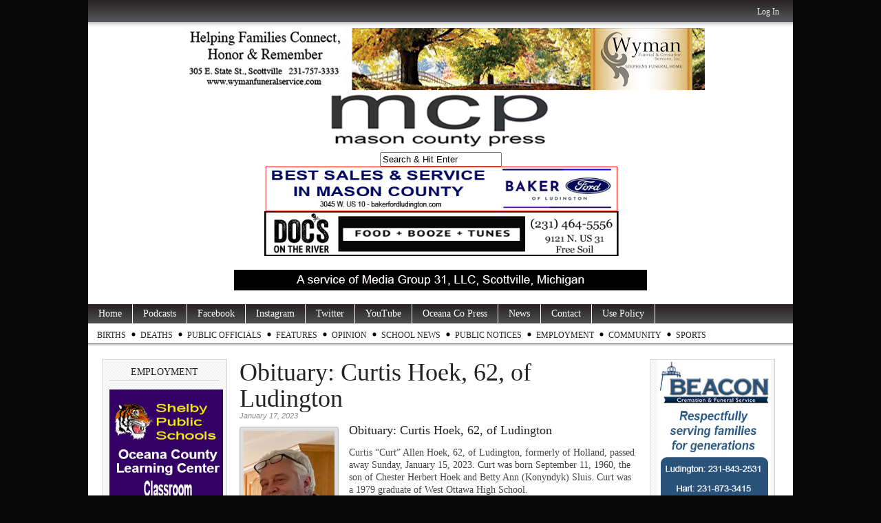

--- FILE ---
content_type: text/html; charset=utf-8
request_url: https://www.google.com/recaptcha/api2/aframe
body_size: 266
content:
<!DOCTYPE HTML><html><head><meta http-equiv="content-type" content="text/html; charset=UTF-8"></head><body><script nonce="uoFBsGAi0lDHLC0JLw04wg">/** Anti-fraud and anti-abuse applications only. See google.com/recaptcha */ try{var clients={'sodar':'https://pagead2.googlesyndication.com/pagead/sodar?'};window.addEventListener("message",function(a){try{if(a.source===window.parent){var b=JSON.parse(a.data);var c=clients[b['id']];if(c){var d=document.createElement('img');d.src=c+b['params']+'&rc='+(localStorage.getItem("rc::a")?sessionStorage.getItem("rc::b"):"");window.document.body.appendChild(d);sessionStorage.setItem("rc::e",parseInt(sessionStorage.getItem("rc::e")||0)+1);localStorage.setItem("rc::h",'1768872093449');}}}catch(b){}});window.parent.postMessage("_grecaptcha_ready", "*");}catch(b){}</script></body></html>